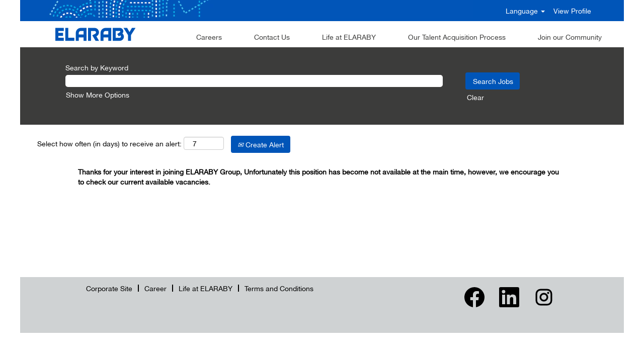

--- FILE ---
content_type: text/css
request_url: https://rmkcdn.successfactors.com/d885590e/02aabb52-a524-466e-b95d-3.css
body_size: 6075
content:
/* Correlation Id: [d854aa61-bce6-43fa-a9de-d23a267024ac] */#content > .inner > div, #content > #category-header > .inner > div,   .jobDisplay > .content > div, .jobDisplay > .content > .jobColumnOne > div, .jobDisplay > .content > .jobColumnTwo > div,  .landingPageDisplay > .content > .landingPage > .landingPageColumnOne > div, .landingPageDisplay > .content > .landingPage > .landingPageColumnTwo > div, .landingPageDisplay > .content > .landingPage > .landingPageSingleColumn > div{margin-bottom:0px;}@media (max-width: 1200px) {#innershell {padding-left:0px;padding-right:0px;}} .unify #innershell {padding-left:0px;padding-right:0px;}.addthis_button_google_plusone_share{display:none;}.addthis_button_pinterest_share{display:none;}.pagination-well{float:right;}body.coreCSB div.ukCookiePolicy > div.container{background:rgba(216,216,216,1.0) !important;}body.coreCSB div.ukCookiePolicy > div.container,div.ukCookiePolicy h3,div.ukCookiePolicy h4,div.ukCookiePolicy h5{color:rgb(0,0,0) !important;}body.coreCSB div.ukCookiePolicy > div.container a:hover,body.coreCSB div.ukCookiePolicy > div.container a:focus{color:rgb(91,148,255) !important;}body.coreCSB div.ukCookiePolicy > div.container a,body.coreCSB div.ukCookiePolicy > div.container a{color:rgb(18,53,86) !important;}body.coreCSB div.ukCookiePolicy > div.container button.btn:hover,body.coreCSB div.ukCookiePolicy > div.container button.btn:focus{background:rgba(216,216,216,1.0) !important;}body.coreCSB div.ukCookiePolicy > div.container button.btn,body.coreCSB div.ukCookiePolicy > div.container button.btn{background:rgba(153,153,153,1.0) !important;}body.coreCSB div.ukCookiePolicy > div.container button.btn,body.coreCSB div.ukCookiePolicy > div.container button.btn{color:rgb(0,0,0) !important;}html body.coreCSB, body, html body.coreCSB .btn, body .btn {font-family: custom6290f95f8d574e57ba7b0;font-size:14px;}.job .job-location .jobmarkets{display:none;}.job .job-location .jobsegments{display:none;}body.coreCSB .fontcolorb9a00efb6f5c6e8a56a91390486728b2,body.coreCSB .fontcolorb9a00efb6f5c6e8a56a91390486728b2 h1,body.coreCSB .fontcolorb9a00efb6f5c6e8a56a91390486728b2 h2,body.coreCSB .fontcolorb9a00efb6f5c6e8a56a91390486728b2 h3,body.coreCSB .fontcolorb9a00efb6f5c6e8a56a91390486728b2 h4,body.coreCSB .fontcolorb9a00efb6f5c6e8a56a91390486728b2 h5,body.coreCSB .fontcolorb9a00efb6f5c6e8a56a91390486728b2 h6,body.coreCSB .fontcolorb9a00efb6f5c6e8a56a91390486728b2 .force .the .color{color:rgb(34,51,68) !important;}body.coreCSB .backgroundcolorb9a00efb6f5c6e8a56a91390486728b2{background-color:rgba(34,51,68,1.0);}body.coreCSB .bordercolorb9a00efb6f5c6e8a56a91390486728b2{border-color:rgba(34,51,68,1.0);}body.coreCSB .linkcolorb9a00efb6f5c6e8a56a91390486728b2 a, html > body.coreCSB a.linkcolorb9a00efb6f5c6e8a56a91390486728b2{color:rgb(34,51,68) !important;}body.coreCSB .linkhovercolorb9a00efb6f5c6e8a56a91390486728b2 a:not(.btn):hover,body.coreCSB .linkhovercolorb9a00efb6f5c6e8a56a91390486728b2 a:not(.btn):focus,html > body.coreCSB a.linkhovercolorb9a00efb6f5c6e8a56a91390486728b2:not(.btn):hover,body.coreCSB#body a.linkhovercolorb9a00efb6f5c6e8a56a91390486728b2:not(.btn):focus{color:rgb(34,51,68) !important;}body.coreCSB .linkhovercolorb9a00efb6f5c6e8a56a91390486728b2 > span > a:hover,body.coreCSB .linkhovercolorb9a00efb6f5c6e8a56a91390486728b2 > span > a:focus{color:rgb(34,51,68) !important;}body.coreCSB .customheaderlinkhovercolorb9a00efb6f5c6e8a56a91390486728b2 a:not(.btn):focus{border:1px dashed rgba(34,51,68,1.0) !important; outline:none !important;}body.coreCSB .fontcolor1d2db517925e4e3f55f919a8953fea84,body.coreCSB .fontcolor1d2db517925e4e3f55f919a8953fea84 h1,body.coreCSB .fontcolor1d2db517925e4e3f55f919a8953fea84 h2,body.coreCSB .fontcolor1d2db517925e4e3f55f919a8953fea84 h3,body.coreCSB .fontcolor1d2db517925e4e3f55f919a8953fea84 h4,body.coreCSB .fontcolor1d2db517925e4e3f55f919a8953fea84 h5,body.coreCSB .fontcolor1d2db517925e4e3f55f919a8953fea84 h6,body.coreCSB .fontcolor1d2db517925e4e3f55f919a8953fea84 .force .the .color{color:rgb(18,53,86) !important;}body.coreCSB .backgroundcolor1d2db517925e4e3f55f919a8953fea84{background-color:rgba(18,53,86,1.0);}body.coreCSB .bordercolor1d2db517925e4e3f55f919a8953fea84{border-color:rgba(18,53,86,1.0);}body.coreCSB .linkcolor1d2db517925e4e3f55f919a8953fea84 a, html > body.coreCSB a.linkcolor1d2db517925e4e3f55f919a8953fea84{color:rgb(18,53,86) !important;}body.coreCSB .linkhovercolor1d2db517925e4e3f55f919a8953fea84 a:not(.btn):hover,body.coreCSB .linkhovercolor1d2db517925e4e3f55f919a8953fea84 a:not(.btn):focus,html > body.coreCSB a.linkhovercolor1d2db517925e4e3f55f919a8953fea84:not(.btn):hover,body.coreCSB#body a.linkhovercolor1d2db517925e4e3f55f919a8953fea84:not(.btn):focus{color:rgb(18,53,86) !important;}body.coreCSB .linkhovercolor1d2db517925e4e3f55f919a8953fea84 > span > a:hover,body.coreCSB .linkhovercolor1d2db517925e4e3f55f919a8953fea84 > span > a:focus{color:rgb(18,53,86) !important;}body.coreCSB .customheaderlinkhovercolor1d2db517925e4e3f55f919a8953fea84 a:not(.btn):focus{border:1px dashed rgba(18,53,86,1.0) !important; outline:none !important;}body.coreCSB .fontcolorc63bfd23,body.coreCSB .fontcolorc63bfd23 h1,body.coreCSB .fontcolorc63bfd23 h2,body.coreCSB .fontcolorc63bfd23 h3,body.coreCSB .fontcolorc63bfd23 h4,body.coreCSB .fontcolorc63bfd23 h5,body.coreCSB .fontcolorc63bfd23 h6,body.coreCSB .fontcolorc63bfd23 .force .the .color{color:rgb(91,148,255) !important;}body.coreCSB .backgroundcolorc63bfd23{background-color:rgba(91,148,255,1.0);}body.coreCSB .bordercolorc63bfd23{border-color:rgba(91,148,255,1.0);}body.coreCSB .linkcolorc63bfd23 a, html > body.coreCSB a.linkcolorc63bfd23{color:rgb(91,148,255) !important;}body.coreCSB .linkhovercolorc63bfd23 a:not(.btn):hover,body.coreCSB .linkhovercolorc63bfd23 a:not(.btn):focus,html > body.coreCSB a.linkhovercolorc63bfd23:not(.btn):hover,body.coreCSB#body a.linkhovercolorc63bfd23:not(.btn):focus{color:rgb(91,148,255) !important;}body.coreCSB .linkhovercolorc63bfd23 > span > a:hover,body.coreCSB .linkhovercolorc63bfd23 > span > a:focus{color:rgb(91,148,255) !important;}body.coreCSB .customheaderlinkhovercolorc63bfd23 a:not(.btn):focus{border:1px dashed rgba(91,148,255,1.0) !important; outline:none !important;}body.coreCSB .fontcolora880bb1b,body.coreCSB .fontcolora880bb1b h1,body.coreCSB .fontcolora880bb1b h2,body.coreCSB .fontcolora880bb1b h3,body.coreCSB .fontcolora880bb1b h4,body.coreCSB .fontcolora880bb1b h5,body.coreCSB .fontcolora880bb1b h6,body.coreCSB .fontcolora880bb1b .force .the .color{color:rgb(153,153,153) !important;}body.coreCSB .backgroundcolora880bb1b{background-color:rgba(153,153,153,1.0);}body.coreCSB .bordercolora880bb1b{border-color:rgba(153,153,153,1.0);}body.coreCSB .linkcolora880bb1b a, html > body.coreCSB a.linkcolora880bb1b{color:rgb(153,153,153) !important;}body.coreCSB .linkhovercolora880bb1b a:not(.btn):hover,body.coreCSB .linkhovercolora880bb1b a:not(.btn):focus,html > body.coreCSB a.linkhovercolora880bb1b:not(.btn):hover,body.coreCSB#body a.linkhovercolora880bb1b:not(.btn):focus{color:rgb(153,153,153) !important;}body.coreCSB .linkhovercolora880bb1b > span > a:hover,body.coreCSB .linkhovercolora880bb1b > span > a:focus{color:rgb(153,153,153) !important;}body.coreCSB .customheaderlinkhovercolora880bb1b a:not(.btn):focus{border:1px dashed rgba(153,153,153,1.0) !important; outline:none !important;}body.coreCSB .fontcolorb6a533a1,body.coreCSB .fontcolorb6a533a1 h1,body.coreCSB .fontcolorb6a533a1 h2,body.coreCSB .fontcolorb6a533a1 h3,body.coreCSB .fontcolorb6a533a1 h4,body.coreCSB .fontcolorb6a533a1 h5,body.coreCSB .fontcolorb6a533a1 h6,body.coreCSB .fontcolorb6a533a1 .force .the .color{color:rgb(0,0,0) !important;}body.coreCSB .backgroundcolorb6a533a1{background-color:rgba(0,0,0,1.0);}body.coreCSB .bordercolorb6a533a1{border-color:rgba(0,0,0,1.0);}body.coreCSB .linkcolorb6a533a1 a, html > body.coreCSB a.linkcolorb6a533a1{color:rgb(0,0,0) !important;}body.coreCSB .linkhovercolorb6a533a1 a:not(.btn):hover,body.coreCSB .linkhovercolorb6a533a1 a:not(.btn):focus,html > body.coreCSB a.linkhovercolorb6a533a1:not(.btn):hover,body.coreCSB#body a.linkhovercolorb6a533a1:not(.btn):focus{color:rgb(0,0,0) !important;}body.coreCSB .linkhovercolorb6a533a1 > span > a:hover,body.coreCSB .linkhovercolorb6a533a1 > span > a:focus{color:rgb(0,0,0) !important;}body.coreCSB .customheaderlinkhovercolorb6a533a1 a:not(.btn):focus{border:1px dashed rgba(0,0,0,1.0) !important; outline:none !important;}body.coreCSB .fontcolor76a1865d,body.coreCSB .fontcolor76a1865d h1,body.coreCSB .fontcolor76a1865d h2,body.coreCSB .fontcolor76a1865d h3,body.coreCSB .fontcolor76a1865d h4,body.coreCSB .fontcolor76a1865d h5,body.coreCSB .fontcolor76a1865d h6,body.coreCSB .fontcolor76a1865d .force .the .color{color:rgb(216,216,216) !important;}body.coreCSB .backgroundcolor76a1865d{background-color:rgba(216,216,216,1.0);}body.coreCSB .bordercolor76a1865d{border-color:rgba(216,216,216,1.0);}body.coreCSB .linkcolor76a1865d a, html > body.coreCSB a.linkcolor76a1865d{color:rgb(216,216,216) !important;}body.coreCSB .linkhovercolor76a1865d a:not(.btn):hover,body.coreCSB .linkhovercolor76a1865d a:not(.btn):focus,html > body.coreCSB a.linkhovercolor76a1865d:not(.btn):hover,body.coreCSB#body a.linkhovercolor76a1865d:not(.btn):focus{color:rgb(216,216,216) !important;}body.coreCSB .linkhovercolor76a1865d > span > a:hover,body.coreCSB .linkhovercolor76a1865d > span > a:focus{color:rgb(216,216,216) !important;}body.coreCSB .customheaderlinkhovercolor76a1865d a:not(.btn):focus{border:1px dashed rgba(216,216,216,1.0) !important; outline:none !important;}body.coreCSB .fontcolor1fa69bfec334a6fa,body.coreCSB .fontcolor1fa69bfec334a6fa h1,body.coreCSB .fontcolor1fa69bfec334a6fa h2,body.coreCSB .fontcolor1fa69bfec334a6fa h3,body.coreCSB .fontcolor1fa69bfec334a6fa h4,body.coreCSB .fontcolor1fa69bfec334a6fa h5,body.coreCSB .fontcolor1fa69bfec334a6fa h6,body.coreCSB .fontcolor1fa69bfec334a6fa .force .the .color{color:rgb(0,85,184) !important;}body.coreCSB .backgroundcolor1fa69bfec334a6fa{background-color:rgba(0,85,184,1.0);}body.coreCSB .bordercolor1fa69bfec334a6fa{border-color:rgba(0,85,184,1.0);}body.coreCSB .linkcolor1fa69bfec334a6fa a, html > body.coreCSB a.linkcolor1fa69bfec334a6fa{color:rgb(0,85,184) !important;}body.coreCSB .linkhovercolor1fa69bfec334a6fa a:not(.btn):hover,body.coreCSB .linkhovercolor1fa69bfec334a6fa a:not(.btn):focus,html > body.coreCSB a.linkhovercolor1fa69bfec334a6fa:not(.btn):hover,body.coreCSB#body a.linkhovercolor1fa69bfec334a6fa:not(.btn):focus{color:rgb(0,85,184) !important;}body.coreCSB .linkhovercolor1fa69bfec334a6fa > span > a:hover,body.coreCSB .linkhovercolor1fa69bfec334a6fa > span > a:focus{color:rgb(0,85,184) !important;}body.coreCSB .customheaderlinkhovercolor1fa69bfec334a6fa a:not(.btn):focus{border:1px dashed rgba(0,85,184,1.0) !important; outline:none !important;}body.coreCSB .fontcolor58a3d618a2d31b77,body.coreCSB .fontcolor58a3d618a2d31b77 h1,body.coreCSB .fontcolor58a3d618a2d31b77 h2,body.coreCSB .fontcolor58a3d618a2d31b77 h3,body.coreCSB .fontcolor58a3d618a2d31b77 h4,body.coreCSB .fontcolor58a3d618a2d31b77 h5,body.coreCSB .fontcolor58a3d618a2d31b77 h6,body.coreCSB .fontcolor58a3d618a2d31b77 .force .the .color{color:rgb(207,210,211) !important;}body.coreCSB .backgroundcolor58a3d618a2d31b77{background-color:rgba(207,210,211,1.0);}body.coreCSB .bordercolor58a3d618a2d31b77{border-color:rgba(207,210,211,1.0);}body.coreCSB .linkcolor58a3d618a2d31b77 a, html > body.coreCSB a.linkcolor58a3d618a2d31b77{color:rgb(207,210,211) !important;}body.coreCSB .linkhovercolor58a3d618a2d31b77 a:not(.btn):hover,body.coreCSB .linkhovercolor58a3d618a2d31b77 a:not(.btn):focus,html > body.coreCSB a.linkhovercolor58a3d618a2d31b77:not(.btn):hover,body.coreCSB#body a.linkhovercolor58a3d618a2d31b77:not(.btn):focus{color:rgb(207,210,211) !important;}body.coreCSB .linkhovercolor58a3d618a2d31b77 > span > a:hover,body.coreCSB .linkhovercolor58a3d618a2d31b77 > span > a:focus{color:rgb(207,210,211) !important;}body.coreCSB .customheaderlinkhovercolor58a3d618a2d31b77 a:not(.btn):focus{border:1px dashed rgba(207,210,211,1.0) !important; outline:none !important;}body.coreCSB .fontcolor3badddf2b1e5fa08,body.coreCSB .fontcolor3badddf2b1e5fa08 h1,body.coreCSB .fontcolor3badddf2b1e5fa08 h2,body.coreCSB .fontcolor3badddf2b1e5fa08 h3,body.coreCSB .fontcolor3badddf2b1e5fa08 h4,body.coreCSB .fontcolor3badddf2b1e5fa08 h5,body.coreCSB .fontcolor3badddf2b1e5fa08 h6,body.coreCSB .fontcolor3badddf2b1e5fa08 .force .the .color{color:rgb(255,255,255) !important;}body.coreCSB .backgroundcolor3badddf2b1e5fa08{background-color:rgba(255,255,255,1.0);}body.coreCSB .bordercolor3badddf2b1e5fa08{border-color:rgba(255,255,255,1.0);}body.coreCSB .linkcolor3badddf2b1e5fa08 a, html > body.coreCSB a.linkcolor3badddf2b1e5fa08{color:rgb(255,255,255) !important;}body.coreCSB .linkhovercolor3badddf2b1e5fa08 a:not(.btn):hover,body.coreCSB .linkhovercolor3badddf2b1e5fa08 a:not(.btn):focus,html > body.coreCSB a.linkhovercolor3badddf2b1e5fa08:not(.btn):hover,body.coreCSB#body a.linkhovercolor3badddf2b1e5fa08:not(.btn):focus{color:rgb(255,255,255) !important;}body.coreCSB .linkhovercolor3badddf2b1e5fa08 > span > a:hover,body.coreCSB .linkhovercolor3badddf2b1e5fa08 > span > a:focus{color:rgb(255,255,255) !important;}body.coreCSB .customheaderlinkhovercolor3badddf2b1e5fa08 a:not(.btn):focus{border:1px dashed rgba(255,255,255,1.0) !important; outline:none !important;}body.coreCSB .fontcolor18bc91dac999099c,body.coreCSB .fontcolor18bc91dac999099c h1,body.coreCSB .fontcolor18bc91dac999099c h2,body.coreCSB .fontcolor18bc91dac999099c h3,body.coreCSB .fontcolor18bc91dac999099c h4,body.coreCSB .fontcolor18bc91dac999099c h5,body.coreCSB .fontcolor18bc91dac999099c h6,body.coreCSB .fontcolor18bc91dac999099c .force .the .color{color:rgb(60,60,59) !important;}body.coreCSB .backgroundcolor18bc91dac999099c{background-color:rgba(60,60,59,1.0);}body.coreCSB .bordercolor18bc91dac999099c{border-color:rgba(60,60,59,1.0);}body.coreCSB .linkcolor18bc91dac999099c a, html > body.coreCSB a.linkcolor18bc91dac999099c{color:rgb(60,60,59) !important;}body.coreCSB .linkhovercolor18bc91dac999099c a:not(.btn):hover,body.coreCSB .linkhovercolor18bc91dac999099c a:not(.btn):focus,html > body.coreCSB a.linkhovercolor18bc91dac999099c:not(.btn):hover,body.coreCSB#body a.linkhovercolor18bc91dac999099c:not(.btn):focus{color:rgb(60,60,59) !important;}body.coreCSB .linkhovercolor18bc91dac999099c > span > a:hover,body.coreCSB .linkhovercolor18bc91dac999099c > span > a:focus{color:rgb(60,60,59) !important;}body.coreCSB .customheaderlinkhovercolor18bc91dac999099c a:not(.btn):focus{border:1px dashed rgba(60,60,59,1.0) !important; outline:none !important;}body.coreCSB .fontcolore094ac56a4d50ed2,body.coreCSB .fontcolore094ac56a4d50ed2 h1,body.coreCSB .fontcolore094ac56a4d50ed2 h2,body.coreCSB .fontcolore094ac56a4d50ed2 h3,body.coreCSB .fontcolore094ac56a4d50ed2 h4,body.coreCSB .fontcolore094ac56a4d50ed2 h5,body.coreCSB .fontcolore094ac56a4d50ed2 h6,body.coreCSB .fontcolore094ac56a4d50ed2 .force .the .color{color:rgb(244,244,244) !important;}body.coreCSB .backgroundcolore094ac56a4d50ed2{background-color:rgba(244,244,244,1.0);}body.coreCSB .bordercolore094ac56a4d50ed2{border-color:rgba(244,244,244,1.0);}body.coreCSB .linkcolore094ac56a4d50ed2 a, html > body.coreCSB a.linkcolore094ac56a4d50ed2{color:rgb(244,244,244) !important;}body.coreCSB .linkhovercolore094ac56a4d50ed2 a:not(.btn):hover,body.coreCSB .linkhovercolore094ac56a4d50ed2 a:not(.btn):focus,html > body.coreCSB a.linkhovercolore094ac56a4d50ed2:not(.btn):hover,body.coreCSB#body a.linkhovercolore094ac56a4d50ed2:not(.btn):focus{color:rgb(244,244,244) !important;}body.coreCSB .linkhovercolore094ac56a4d50ed2 > span > a:hover,body.coreCSB .linkhovercolore094ac56a4d50ed2 > span > a:focus{color:rgb(244,244,244) !important;}body.coreCSB .customheaderlinkhovercolore094ac56a4d50ed2 a:not(.btn):focus{border:1px dashed rgba(244,244,244,1.0) !important; outline:none !important;}body.coreCSB .fontcolor5209052c7dc03f63,body.coreCSB .fontcolor5209052c7dc03f63 h1,body.coreCSB .fontcolor5209052c7dc03f63 h2,body.coreCSB .fontcolor5209052c7dc03f63 h3,body.coreCSB .fontcolor5209052c7dc03f63 h4,body.coreCSB .fontcolor5209052c7dc03f63 h5,body.coreCSB .fontcolor5209052c7dc03f63 h6,body.coreCSB .fontcolor5209052c7dc03f63 .force .the .color{color:rgb(138,180,248) !important;}body.coreCSB .backgroundcolor5209052c7dc03f63{background-color:rgba(138,180,248,1.0);}body.coreCSB .bordercolor5209052c7dc03f63{border-color:rgba(138,180,248,1.0);}body.coreCSB .linkcolor5209052c7dc03f63 a, html > body.coreCSB a.linkcolor5209052c7dc03f63{color:rgb(138,180,248) !important;}body.coreCSB .linkhovercolor5209052c7dc03f63 a:not(.btn):hover,body.coreCSB .linkhovercolor5209052c7dc03f63 a:not(.btn):focus,html > body.coreCSB a.linkhovercolor5209052c7dc03f63:not(.btn):hover,body.coreCSB#body a.linkhovercolor5209052c7dc03f63:not(.btn):focus{color:rgb(138,180,248) !important;}body.coreCSB .linkhovercolor5209052c7dc03f63 > span > a:hover,body.coreCSB .linkhovercolor5209052c7dc03f63 > span > a:focus{color:rgb(138,180,248) !important;}body.coreCSB .customheaderlinkhovercolor5209052c7dc03f63 a:not(.btn):focus{border:1px dashed rgba(138,180,248,1.0) !important; outline:none !important;}body.coreCSB .fontcolor84aa6ca1898f461c,body.coreCSB .fontcolor84aa6ca1898f461c h1,body.coreCSB .fontcolor84aa6ca1898f461c h2,body.coreCSB .fontcolor84aa6ca1898f461c h3,body.coreCSB .fontcolor84aa6ca1898f461c h4,body.coreCSB .fontcolor84aa6ca1898f461c h5,body.coreCSB .fontcolor84aa6ca1898f461c h6,body.coreCSB .fontcolor84aa6ca1898f461c .force .the .color{color:rgb(242,246,251) !important;}body.coreCSB .backgroundcolor84aa6ca1898f461c{background-color:rgba(242,246,251,1.0);}body.coreCSB .bordercolor84aa6ca1898f461c{border-color:rgba(242,246,251,1.0);}body.coreCSB .linkcolor84aa6ca1898f461c a, html > body.coreCSB a.linkcolor84aa6ca1898f461c{color:rgb(242,246,251) !important;}body.coreCSB .linkhovercolor84aa6ca1898f461c a:not(.btn):hover,body.coreCSB .linkhovercolor84aa6ca1898f461c a:not(.btn):focus,html > body.coreCSB a.linkhovercolor84aa6ca1898f461c:not(.btn):hover,body.coreCSB#body a.linkhovercolor84aa6ca1898f461c:not(.btn):focus{color:rgb(242,246,251) !important;}body.coreCSB .linkhovercolor84aa6ca1898f461c > span > a:hover,body.coreCSB .linkhovercolor84aa6ca1898f461c > span > a:focus{color:rgb(242,246,251) !important;}body.coreCSB .customheaderlinkhovercolor84aa6ca1898f461c a:not(.btn):focus{border:1px dashed rgba(242,246,251,1.0) !important; outline:none !important;}
 @font-face {font-family: 'customb766abf8dd70418786682'; src: url('//rmkcdn.successfactors.com/d885590e/b766abf8-dd70-4187-8668-2.ttf') format('truetype'); font-style: normal; font-weight: 400;}
 @font-face {font-family: 'custom6290f95f8d574e57ba7b0'; src: url('//rmkcdn.successfactors.com/d885590e/6290f95f-8d57-4e57-ba7b-0.ttf') format('truetype'); font-style: normal; font-weight: 400;}
 @font-face {font-family: 'custom15d58575a5f44c36ab28a'; src: url('//rmkcdn.successfactors.com/d885590e/15d58575-a5f4-4c36-ab28-a.ttf') format('truetype'); font-style: normal; font-weight: 400;}
 @font-face {font-family: 'customd960cb4807b44b2293094'; src: url('//rmkcdn.successfactors.com/d885590e/d960cb48-07b4-4b22-9309-4.ttf') format('truetype'); font-style: normal; font-weight: 400;}

.backgroundimage43b40a3f-00a7-46c4-b29f-a{background-image:url(//rmkcdn.successfactors.com/d885590e/43b40a3f-00a7-46c4-b29f-a.jpg) !important;}.backgroundimage41f2892c-6268-4c91-84ec-f{background-image:url(//rmkcdn.successfactors.com/d885590e/41f2892c-6268-4c91-84ec-f.png) !important;}.backgroundimagec431d73b-894f-4164-8465-c{background-image:url(//rmkcdn.successfactors.com/d885590e/c431d73b-894f-4164-8465-c.png) !important;}.backgroundimage5890c4d3-4099-483a-936b-7{background-image:url(//rmkcdn.successfactors.com/d885590e/5890c4d3-4099-483a-936b-7.png) !important;}.backgroundimage2aa230d3-e128-46bb-8ebf-e{background-image:url(//rmkcdn.successfactors.com/d885590e/2aa230d3-e128-46bb-8ebf-e.png) !important;}.backgroundimage5e194c4e-db6d-4fda-9274-0{background-image:url(//rmkcdn.successfactors.com/d885590e/5e194c4e-db6d-4fda-9274-0.png) !important;}.backgroundimage57e0d1e4-bc20-4f70-a8db-e{background-image:url(//rmkcdn.successfactors.com/d885590e/57e0d1e4-bc20-4f70-a8db-e.png) !important;}.backgroundimagea230a149-f857-4a53-892d-9{background-image:url(//rmkcdn.successfactors.com/d885590e/a230a149-f857-4a53-892d-9.png) !important;}.backgroundimage9d275b13-d3e0-4452-9335-4{background-image:url(//rmkcdn.successfactors.com/d885590e/9d275b13-d3e0-4452-9335-4.png) !important;}.backgroundimagea4b594be-6e69-445d-9394-3{background-image:url(//rmkcdn.successfactors.com/d885590e/a4b594be-6e69-445d-9394-3.jpg) !important;}.backgroundimage43ffe5c0-9ce3-4f3f-b30d-6{background-image:url(//rmkcdn.successfactors.com/d885590e/43ffe5c0-9ce3-4f3f-b30d-6.png) !important;}.backgroundimage4fa56ca8-9925-4a6b-9288-b{background-image:url(//rmkcdn.successfactors.com/d885590e/4fa56ca8-9925-4a6b-9288-b.png) !important;}.backgroundimagec0e912d5-89dd-474d-bf12-6{background-image:url(//rmkcdn.successfactors.com/d885590e/c0e912d5-89dd-474d-bf12-6.png) !important;}.backgroundimage2dd25cb2-ba6a-4edb-922e-3{background-image:url(//rmkcdn.successfactors.com/d885590e/2dd25cb2-ba6a-4edb-922e-3.png) !important;}.backgroundimage10088da0-f51b-408c-ba93-6{background-image:url(//rmkcdn.successfactors.com/d885590e/10088da0-f51b-408c-ba93-6.png) !important;}.backgroundimage4064c1cd-83b2-4876-bb71-4{background-image:url(//rmkcdn.successfactors.com/d885590e/4064c1cd-83b2-4876-bb71-4.png) !important;}.backgroundimageaca56d33-9b69-4388-ba5d-a{background-image:url(//rmkcdn.successfactors.com/d885590e/aca56d33-9b69-4388-ba5d-a.png) !important;}.backgroundimage467e7617-2c47-4497-ab55-1{background-image:url(//rmkcdn.successfactors.com/d885590e/467e7617-2c47-4497-ab55-1.png) !important;}.backgroundimage87f461e0-b15c-441f-8eb2-f{background-image:url(//rmkcdn.successfactors.com/d885590e/87f461e0-b15c-441f-8eb2-f.png) !important;}.backgroundimage84ff61f5-20ee-42b4-b44b-f{background-image:url(//rmkcdn.successfactors.com/d885590e/84ff61f5-20ee-42b4-b44b-f.png) !important;}.backgroundimage8e7a0105-566f-4ba2-978c-1{background-image:url(//rmkcdn.successfactors.com/d885590e/8e7a0105-566f-4ba2-978c-1.png) !important;}.backgroundimageb8d9d37b-8d67-4268-8fe0-b{background-image:url(//rmkcdn.successfactors.com/d885590e/b8d9d37b-8d67-4268-8fe0-b.png) !important;}.backgroundimageae8961fd-c1eb-4c9d-bc16-6{background-image:url(//rmkcdn.successfactors.com/d885590e/ae8961fd-c1eb-4c9d-bc16-6.png) !important;}.backgroundimage7afe49a6-4a3f-4216-94c5-9{background-image:url(//rmkcdn.successfactors.com/d885590e/7afe49a6-4a3f-4216-94c5-9.png) !important;}.backgroundimage08e432a5-7ea3-4353-a31d-3{background-image:url(//rmkcdn.successfactors.com/d885590e/08e432a5-7ea3-4353-a31d-3.png) !important;}.backgroundimage3dff760a-117c-4e1f-a85e-9{background-image:url(//rmkcdn.successfactors.com/d885590e/3dff760a-117c-4e1f-a85e-9.png) !important;}.backgroundimage14756000-0ae2-43e9-bf9d-d{background-image:url(//rmkcdn.successfactors.com/d885590e/14756000-0ae2-43e9-bf9d-d.png) !important;}.backgroundimagee2782e24-44f9-4dd4-ad0e-f{background-image:url(//rmkcdn.successfactors.com/d885590e/e2782e24-44f9-4dd4-ad0e-f.png) !important;}.backgroundimage7577c400-00b4-49bd-a64c-0{background-image:url(//rmkcdn.successfactors.com/d885590e/7577c400-00b4-49bd-a64c-0.png) !important;}.backgroundimage6be5b5ee-f5ea-4091-818a-6{background-image:url(//rmkcdn.successfactors.com/d885590e/6be5b5ee-f5ea-4091-818a-6.png) !important;}.backgroundimagee90d6e14-fc52-4616-9993-a{background-image:url(//rmkcdn.successfactors.com/d885590e/e90d6e14-fc52-4616-9993-a.png) !important;}.backgroundimage63764976-1f82-420c-824f-6{background-image:url(//rmkcdn.successfactors.com/d885590e/63764976-1f82-420c-824f-6.png) !important;}.backgroundimageefed04e5-ecd6-4bfd-a083-3{background-image:url(//rmkcdn.successfactors.com/d885590e/efed04e5-ecd6-4bfd-a083-3.png) !important;}.backgroundimageff4e6310-f007-4d9d-a85e-9{background-image:url(//rmkcdn.successfactors.com/d885590e/ff4e6310-f007-4d9d-a85e-9.png) !important;}.backgroundimage4c8fb27a-31cb-4753-81eb-1{background-image:url(//rmkcdn.successfactors.com/d885590e/4c8fb27a-31cb-4753-81eb-1.png) !important;}.backgroundimage4d26d191-17c8-411d-9613-9{background-image:url(//rmkcdn.successfactors.com/d885590e/4d26d191-17c8-411d-9613-9.png) !important;}.backgroundimage3396a3de-47fa-4405-9944-a{background-image:url(//rmkcdn.successfactors.com/d885590e/3396a3de-47fa-4405-9944-a.png) !important;}.backgroundimage6a3402d6-1a2c-4f34-9915-2{background-image:url(//rmkcdn.successfactors.com/d885590e/6a3402d6-1a2c-4f34-9915-2.png) !important;}.backgroundimage59c3be8e-e84d-45ac-b12b-c{background-image:url(//rmkcdn.successfactors.com/d885590e/59c3be8e-e84d-45ac-b12b-c.png) !important;}.backgroundimageab7d5457-8187-4eb1-ad24-6{background-image:url(//rmkcdn.successfactors.com/d885590e/ab7d5457-8187-4eb1-ad24-6.jpg) !important;}.backgroundimagec80211f7-babe-49a8-84ed-5{background-image:url(//rmkcdn.successfactors.com/d885590e/c80211f7-babe-49a8-84ed-5.jpg) !important;}.backgroundimage44e9b284-3640-43d0-90b6-3{background-image:url(//rmkcdn.successfactors.com/d885590e/44e9b284-3640-43d0-90b6-3.jpg) !important;}.backgroundimage2e83780c-c38d-4df2-b8af-5{background-image:url(//rmkcdn.successfactors.com/d885590e/2e83780c-c38d-4df2-b8af-5.jpg) !important;}.backgroundimagea38680f3-fbe9-4e5b-aa94-c{background-image:url(//rmkcdn.successfactors.com/d885590e/a38680f3-fbe9-4e5b-aa94-c.png) !important;}.backgroundimage3fa43c5b-f0b9-4226-9f8c-c{background-image:url(//rmkcdn.successfactors.com/d885590e/3fa43c5b-f0b9-4226-9f8c-c.jpg) !important;}.backgroundimagee58cb679-73d6-4450-bfb4-2{background-image:url(//rmkcdn.successfactors.com/d885590e/e58cb679-73d6-4450-bfb4-2.jpg) !important;}.backgroundimagea1b4f78d-5cab-4d0b-a93d-3{background-image:url(//rmkcdn.successfactors.com/d885590e/a1b4f78d-5cab-4d0b-a93d-3.jpg) !important;}.backgroundimage6f1813f3-f707-4add-af02-6{background-image:url(//rmkcdn.successfactors.com/d885590e/6f1813f3-f707-4add-af02-6.jpg) !important;}.backgroundimage1068ae46-ffc1-4d89-8113-b{background-image:url(//rmkcdn.successfactors.com/d885590e/1068ae46-ffc1-4d89-8113-b.jpg) !important;}.backgroundimage3c766944-fef3-4b19-b0dc-0{background-image:url(//rmkcdn.successfactors.com/d885590e/3c766944-fef3-4b19-b0dc-0.jpg) !important;}.backgroundimage0127a2dc-ccad-4e90-917f-e{background-image:url(//rmkcdn.successfactors.com/d885590e/0127a2dc-ccad-4e90-917f-e.jpg) !important;}.backgroundimage301a77e5-a902-454a-bb02-9{background-image:url(//rmkcdn.successfactors.com/d885590e/301a77e5-a902-454a-bb02-9.jpg) !important;}.backgroundimage0ff2e962-33f9-40b1-924b-d{background-image:url(//rmkcdn.successfactors.com/d885590e/0ff2e962-33f9-40b1-924b-d.jpg) !important;}.backgroundimagea97492b4-1e41-4445-8c8a-c{background-image:url(//rmkcdn.successfactors.com/d885590e/a97492b4-1e41-4445-8c8a-c.jpg) !important;}.backgroundimage12f3260b-3b95-4eb5-852f-5{background-image:url(//rmkcdn.successfactors.com/d885590e/12f3260b-3b95-4eb5-852f-5.jpg) !important;}.backgroundimage8de078b2-2081-49b1-8bb9-3{background-image:url(//rmkcdn.successfactors.com/d885590e/8de078b2-2081-49b1-8bb9-3.jpg) !important;}.backgroundimage3ff93d0d-ca1b-4f62-8e6c-2{background-image:url(//rmkcdn.successfactors.com/d885590e/3ff93d0d-ca1b-4f62-8e6c-2.jpg) !important;}.backgroundimage81670a17-3592-48c1-b810-1{background-image:url(//rmkcdn.successfactors.com/d885590e/81670a17-3592-48c1-b810-1.jpg) !important;}.backgroundimage16095f4e-427d-4ee8-b7b3-2{background-image:url(//rmkcdn.successfactors.com/d885590e/16095f4e-427d-4ee8-b7b3-2.jpg) !important;}.backgroundimage54a78dc9-e1b8-4170-82a2-0{background-image:url(//rmkcdn.successfactors.com/d885590e/54a78dc9-e1b8-4170-82a2-0.jpg) !important;}.backgroundimageb55e6875-e440-4568-8ddb-e{background-image:url(//rmkcdn.successfactors.com/d885590e/b55e6875-e440-4568-8ddb-e.jpg) !important;}.backgroundimage54138399-7836-45f6-acc3-d{background-image:url(//rmkcdn.successfactors.com/d885590e/54138399-7836-45f6-acc3-d.jpg) !important;}.backgroundimage15642ecb-5032-4781-ad8c-c{background-image:url(//rmkcdn.successfactors.com/d885590e/15642ecb-5032-4781-ad8c-c.jpg) !important;}
body.coreCSB .outershellnewRandomBrand .btn,.outershellnewRandomBrand input[type="submit"],.outershellnewRandomBrand a.btn,.outershellnewRandomBrand a.btn:hover,.outershellnewRandomBrand a.btn:focus,.outershellnewRandomBrand .btn,.outershellnewRandomBrand .btn:hover,.outershellnewRandomBrand .btn:focus{color:rgb(0,0,0) !important;}.bodynewRandomBrand,bodynewRandomBrand .skipLink:focus span,.outershellnewRandomBrand div.styled .close,.bodynewRandomBrand .outershellnewRandomBrand .cookiePolicy,.bodynewRandomBrand .outershellnewRandomBrand #cookieManagerModal h2, .bodynewRandomBrand .outershellnewRandomBrand #cookieManagerModal h3{color:rgb(0,0,0) !important;}.outershellnewRandomBrand h1,.outershellnewRandomBrand h2:not(.customHeader),.outershellnewRandomBrand h3,.outershellnewRandomBrand h4,.outershellnewRandomBrand h5,.outershellnewRandomBrand h6{color:rgb(153,153,153);}.outershellnewRandomBrand a,.outershellnewRandomBrand .link, div.outershellnewRandomBrand div.cookiePolicy a{color:rgb(18,53,86) !important;}.outershellnewRandomBrand a:hover,.outershellnewRandomBrand a:focus,.outershellnewRandomBrand li.active a, div.outershellnewRandomBrand div.cookiePolicy a:hover, div.outershellnewRandomBrand div.cookiePolicy a:focus, div.outershellnewRandomBrand .cookiemanager .arrow-toggle:hover, div.outershellnewRandomBrand .cookiemanager .arrow-toggle:focus,body.coreCSB .linkhovercolor a:not(.btn):hover,body.coreCSB .linkhovercolor a:not(.btn):focus,html > body.coreCSB a.linkhovercolor:not(.btn):hover,body.coreCSB#body a.linkhovercolor:not(.btn):focus{color:rgb(91,148,255) !important;}.outershellnewRandomBrand div.searchwell a,.outershellnewRandomBrand div.search a{color:rgb(18,53,86) !important;}.outershellnewRandomBrand div.searchwell a:hover,.outershellnewRandomBrand div.searchwell a:focus,.outershellnewRandomBrand div.search a:hover,.outershellnewRandomBrand div.search a:focus{color:rgb(91,148,255) !important;}.outershellnewRandomBrand div.searchwell,.outershellnewRandomBrand div.search{color:rgb(0,0,0) !important;}.headermainnewRandomBrand a{color:rgb(91,148,255) !important;}.headermainnewRandomBrand a:hover,.headermainnewRandomBrand a:focus{color:rgb(34,51,68) !important;}.headersubmenunewRandomBrand,.headersubmenunewRandomBrand a{color:rgb(153,153,153) !important;}.headersubmenunewRandomBrand a:hover,.headersubmenunewRandomBrand a:focus{color:rgb(91,148,255) !important;}.headernewRandomBrand .dropdown-menu a{color:rgb(91,148,255) !important;}.headernewRandomBrand .dropdown-menu a:hover,.headernewRandomBrand .dropdown-menu a:focus{color:rgb(91,148,255) !important;}.headernewRandomBrand .mobilelink{color:rgb(18,53,86) !important;}div.footernewRandomBrand{color:rgb(91,148,255) !important;}.footernewRandomBrand a,.footernewRandomBrand{color:rgb(91,148,255) !important;}.footernewRandomBrand a:hover,.footernewRandomBrand a:focus{color:rgb(91,148,255) !important;}body.coreCSB .footernewRandomBrand .social-icon{color:rgb(18,53,86) !important;}#footerColumnsnewRandomBrand .footerMenuTitle {color:rgb(91,148,255) !important;}#footerColumnsnewRandomBrand a {color:rgb(91,148,255) !important;}#footerColumnsnewRandomBrand a:hover, #footerColumnsnewRandomBrand a:focus {color:rgb(91,148,255) !important;}div.outershellnewRandomBrand .cookiemanageracceptall,div.outershellnewRandomBrand .cookiemanagerrejectall,div.outershellnewRandomBrand .onoffswitch .onoffswitch-inner:before{color:rgb(216,216,216);}.outershellnewRandomBrand .pagination>li>a{border:1px solid rgb(153,153,153);}body.bodynewRandomBrand{background-color:rgba(153,153,153,1.0);}#body .outershellnewRandomBrand .btn,#body .outershellnewRandomBrand input[type="submit"]{background-color:rgba(153,153,153,1.0);}#body .outershellnewRandomBrand a.btn:hover,#body .outershellnewRandomBrand a.btn:focus,#body .outershellnewRandomBrand .btn:hover,#body .outershellnewRandomBrand .btn:focus,#body .outershellnewRandomBrand input[type="submit"]:hover,#body .outershellnewRandomBrand input[type="submit"]:focus{background-color:rgba(216,216,216,1.0);}div.innershellnewRandomBrand,div.outershellnewRandomBrand div.styled div.modal-content,div.outershellnewRandomBrand div.styled div.modal-footer,div.outershellnewRandomBrand div.cookiePolicy{background-color:rgba(216,216,216,1.0);}.outershellnewRandomBrand div.searchwell{background-color:rgba(216,216,216,1.0);}.outershellnewRandomBrand .table-striped > tbody > tr:nth-child(2n+1),.outershellnewRandomBrand .table-hover>tbody>tr:hover,.outershellnewRandomBrand .table-hover>tbody>tr:focus{background-color:rgba(153,153,153,1.0);}div.headerbordertopnewRandomBrand{background-color:rgba(34,51,68,1.0);}div.headermainnewRandomBrand{background-color:rgba(18,53,86,1.0);}div.headersubmenunewRandomBrand{background-color:rgba(18,53,86,1.0);}.headernewRandomBrand .dropdown-menu{background-color:rgba(18,53,86,1.0);}div.footernewRandomBrand{background-color:rgba(91,148,255,1.0);}#footerColumnsShellnewRandomBrand {background-color:rgba(91,148,255,1.0);}.outershellnewRandomBrand .cookiemanageracceptall,.outershellnewRandomBrand .cookiemanagerrejectall,body.bodynewRandomBrand div.outershellnewRandomBrand .onoffswitch .onoffswitch-inner:before{background-color:rgba(18,53,86,1.0);}body.bodynewRandomBrand div.outershellnewRandomBrand button.cookiemanageracceptall:hover,body.bodynewRandomBrand div.outershellnewRandomBrand button.cookiemanagerrejectall:hover,body.bodynewRandomBrand div.outershellnewRandomBrand button.cookiemanageracceptall:focus{background-color:rgba(91,148,255,1.0);}#body .outershellnewRandomBrand .btn{border-color:rgba(153,153,153,1.0);}#body .outershellnewRandomBrand a.btn:hover,#body .outershellnewRandomBrand a.btn:focus,#body .outershellnewRandomBrand .btn:hover,#body .outershellnewRandomBrand .btn:focus,#body .outershellnewRandomBrand input[type="submit"]:hover,#body .outershellnewRandomBrand input[type="submit"]:focus{border-color:rgba(216,216,216,1.0);}.outershellnewRandomBrand .toggle-group.cookietoggle input[type=checkbox]:focus ~ .onoffswitch,.outershellnewRandomBrand .toggle-group.cookietoggle input[type=checkbox]:hover ~ .onoffswitch,.outershellnewRandomBrand .cookiemanageracceptall:focus,.outershellnewRandomBrand .cookiemanagerrejectall:focus,.outershellnewRandomBrand .cookiemanageracceptall:hover{border-color:rgba(91,148,255,1.0);}body .outershellnewRandomBrand .cookiemanager .link{border-color:rgba(18,53,86,1.0);}body .outershellnewRandomBrand .cookiemanager button.shadowhover:hover,body .outershellnewRandomBrand .cookiemanager button.shadowhover:focus{border-color:rgba(0,0,0,1.0);}.outershellnewRandomBrand a:focus, a.skipLink:focus > span{border:1px dashed rgba(91,148,255,1.0) !important; outline:none !important;}#body .outershellnewRandomBrand .btn:focus, body.coreCSB div.ukCookiePolicy > div.container button.btn:focus{border:1px dashed rgba(91,148,255,1.0) !important; outline:none !important;}.headermainnewRandomBrand a:focus{border:1px dashed rgba(34,51,68,1.0) !important; outline:none !important;}.headersubmenunewRandomBrand a:focus{border:1px dashed rgba(91,148,255,1.0) !important; outline:none !important;}.headernewRandomBrand .dropdown-menu a:focus{border:1px dashed rgba(91,148,255,1.0) !important; outline:none !important;}.footernewRandomBrand a:focus, .footernewRandomBrand a.social-icon:hover{border:1px dashed rgba(91,148,255,1.0) !important; outline:none !important;}#footerColumnsnewRandomBrand a:focus {border:1px dashed rgba(91,148,255,1.0) !important; outline:none !important;}.outershellnewRandomBrand div.searchwell a:focus,.outershellnewRandomBrand div.search a:focus, .outershellnewRandomBrand div.searchwell input:focus{border:1px dashed rgba(91,148,255,1.0) !important; outline:none !important;}.outershellnewRandomBrand div.searchwell select:focus,.outershellnewRandomBrand div.search select:focus{outline:1px dashed rgba(0,0,0,1.0) !important;}body .outershellnewRandomBrand .cookiemanager .shadowfocus:hover, body .outershellnewRandomBrand .cookiemanager .shadowfocus:focus{box-shadow: 0 0 0 2pt rgba(0,0,0,1.0);}.outershellnewRandomBrand .shadowcolorb6a533a1{box-shadow: 1px 1px 2px 1px rgba(0,0,0,1.0);}.outershellnewRandomBrand .focus .shadowhovercolorb6a533a1,.outershellnewRandomBrand .shadowhovercolorb6a533a1:hover {box-shadow: 4px 4px 2px 1px rgba(0,0,0,1.0);}
body.coreCSB .outershellhomepage .btn,.outershellhomepage input[type="submit"],.outershellhomepage a.btn,.outershellhomepage a.btn:hover,.outershellhomepage a.btn:focus,.outershellhomepage .btn,.outershellhomepage .btn:hover,.outershellhomepage .btn:focus{color:rgb(0,0,0) !important;}.bodyhomepage,bodyhomepage .skipLink:focus span,.outershellhomepage div.styled .close,.bodyhomepage .outershellhomepage .cookiePolicy,.bodyhomepage .outershellhomepage #cookieManagerModal h2, .bodyhomepage .outershellhomepage #cookieManagerModal h3{color:rgb(0,0,0) !important;}.outershellhomepage h1,.outershellhomepage h2:not(.customHeader),.outershellhomepage h3,.outershellhomepage h4,.outershellhomepage h5,.outershellhomepage h6{color:rgb(153,153,153);}.outershellhomepage a,.outershellhomepage .link, div.outershellhomepage div.cookiePolicy a{color:rgb(18,53,86) !important;}.outershellhomepage a:hover,.outershellhomepage a:focus,.outershellhomepage li.active a, div.outershellhomepage div.cookiePolicy a:hover, div.outershellhomepage div.cookiePolicy a:focus, div.outershellhomepage .cookiemanager .arrow-toggle:hover, div.outershellhomepage .cookiemanager .arrow-toggle:focus,body.coreCSB .linkhovercolor a:not(.btn):hover,body.coreCSB .linkhovercolor a:not(.btn):focus,html > body.coreCSB a.linkhovercolor:not(.btn):hover,body.coreCSB#body a.linkhovercolor:not(.btn):focus{color:rgb(91,148,255) !important;}.outershellhomepage div.searchwell a,.outershellhomepage div.search a{color:rgb(18,53,86) !important;}.outershellhomepage div.searchwell a:hover,.outershellhomepage div.searchwell a:focus,.outershellhomepage div.search a:hover,.outershellhomepage div.search a:focus{color:rgb(91,148,255) !important;}.outershellhomepage div.searchwell,.outershellhomepage div.search{color:rgb(0,0,0) !important;}.headermainhomepage a{color:rgb(34,51,68) !important;}.headermainhomepage a:hover,.headermainhomepage a:focus{color:rgb(153,153,153) !important;}.headersubmenuhomepage,.headersubmenuhomepage a{color:rgb(34,51,68) !important;}.headersubmenuhomepage a:hover,.headersubmenuhomepage a:focus{color:rgb(153,153,153) !important;}.headerhomepage .dropdown-menu a{color:rgb(34,51,68) !important;}.headerhomepage .dropdown-menu a:hover,.headerhomepage .dropdown-menu a:focus{color:rgb(91,148,255) !important;}.headerhomepage .mobilelink{color:rgb(34,51,68) !important;}div.footerhomepage{color:rgb(91,148,255) !important;}.footerhomepage a,.footerhomepage{color:rgb(91,148,255) !important;}.footerhomepage a:hover,.footerhomepage a:focus{color:rgb(34,51,68) !important;}body.coreCSB .footerhomepage .social-icon{color:rgb(91,148,255) !important;}#footerColumnshomepage .footerMenuTitle {color:rgb(91,148,255) !important;}#footerColumnshomepage a {color:rgb(91,148,255) !important;}#footerColumnshomepage a:hover, #footerColumnshomepage a:focus {color:rgb(34,51,68) !important;}div.outershellhomepage .cookiemanageracceptall,div.outershellhomepage .cookiemanagerrejectall,div.outershellhomepage .onoffswitch .onoffswitch-inner:before{color:rgb(216,216,216);}.outershellhomepage .pagination>li>a{border:1px solid rgb(153,153,153);}body.bodyhomepage{background-color:rgba(153,153,153,1.0);}#body .outershellhomepage .btn,#body .outershellhomepage input[type="submit"]{background-color:rgba(153,153,153,1.0);}#body .outershellhomepage a.btn:hover,#body .outershellhomepage a.btn:focus,#body .outershellhomepage .btn:hover,#body .outershellhomepage .btn:focus,#body .outershellhomepage input[type="submit"]:hover,#body .outershellhomepage input[type="submit"]:focus{background-color:rgba(216,216,216,1.0);}div.innershellhomepage,div.outershellhomepage div.styled div.modal-content,div.outershellhomepage div.styled div.modal-footer,div.outershellhomepage div.cookiePolicy{background-color:rgba(216,216,216,1.0);}.outershellhomepage div.searchwell{background-color:rgba(216,216,216,1.0);}.outershellhomepage .table-striped > tbody > tr:nth-child(2n+1),.outershellhomepage .table-hover>tbody>tr:hover,.outershellhomepage .table-hover>tbody>tr:focus{background-color:rgba(153,153,153,1.0);}div.headerbordertophomepage{background-color:rgba(216,216,216,1.0);}div.headermainhomepage{background-color:rgba(216,216,216,1.0);}div.headersubmenuhomepage{background-color:rgba(216,216,216,1.0);}.headerhomepage .dropdown-menu{background-color:rgba(216,216,216,1.0);}div.footerhomepage{background-color:rgba(216,216,216,1.0);}#footerColumnsShellhomepage {background-color:rgba(216,216,216,1.0);}.outershellhomepage .cookiemanageracceptall,.outershellhomepage .cookiemanagerrejectall,body.bodyhomepage div.outershellhomepage .onoffswitch .onoffswitch-inner:before{background-color:rgba(18,53,86,1.0);}body.bodyhomepage div.outershellhomepage button.cookiemanageracceptall:hover,body.bodyhomepage div.outershellhomepage button.cookiemanagerrejectall:hover,body.bodyhomepage div.outershellhomepage button.cookiemanageracceptall:focus{background-color:rgba(91,148,255,1.0);}#body .outershellhomepage .btn{border-color:rgba(153,153,153,1.0);}#body .outershellhomepage a.btn:hover,#body .outershellhomepage a.btn:focus,#body .outershellhomepage .btn:hover,#body .outershellhomepage .btn:focus,#body .outershellhomepage input[type="submit"]:hover,#body .outershellhomepage input[type="submit"]:focus{border-color:rgba(216,216,216,1.0);}.outershellhomepage .toggle-group.cookietoggle input[type=checkbox]:focus ~ .onoffswitch,.outershellhomepage .toggle-group.cookietoggle input[type=checkbox]:hover ~ .onoffswitch,.outershellhomepage .cookiemanageracceptall:focus,.outershellhomepage .cookiemanagerrejectall:focus,.outershellhomepage .cookiemanageracceptall:hover{border-color:rgba(91,148,255,1.0);}body .outershellhomepage .cookiemanager .link{border-color:rgba(18,53,86,1.0);}body .outershellhomepage .cookiemanager button.shadowhover:hover,body .outershellhomepage .cookiemanager button.shadowhover:focus{border-color:rgba(0,0,0,1.0);}.outershellhomepage a:focus, a.skipLink:focus > span{border:1px dashed rgba(91,148,255,1.0) !important; outline:none !important;}#body .outershellhomepage .btn:focus, body.coreCSB div.ukCookiePolicy > div.container button.btn:focus{border:1px dashed rgba(91,148,255,1.0) !important; outline:none !important;}.headermainhomepage a:focus{border:1px dashed rgba(153,153,153,1.0) !important; outline:none !important;}.headersubmenuhomepage a:focus{border:1px dashed rgba(153,153,153,1.0) !important; outline:none !important;}.headerhomepage .dropdown-menu a:focus{border:1px dashed rgba(91,148,255,1.0) !important; outline:none !important;}.footerhomepage a:focus, .footerhomepage a.social-icon:hover{border:1px dashed rgba(34,51,68,1.0) !important; outline:none !important;}#footerColumnshomepage a:focus {border:1px dashed rgba(34,51,68,1.0) !important; outline:none !important;}.outershellhomepage div.searchwell a:focus,.outershellhomepage div.search a:focus, .outershellhomepage div.searchwell input:focus{border:1px dashed rgba(91,148,255,1.0) !important; outline:none !important;}.outershellhomepage div.searchwell select:focus,.outershellhomepage div.search select:focus{outline:1px dashed rgba(0,0,0,1.0) !important;}body .outershellhomepage .cookiemanager .shadowfocus:hover, body .outershellhomepage .cookiemanager .shadowfocus:focus{box-shadow: 0 0 0 2pt rgba(0,0,0,1.0);}.outershellhomepage .shadowcolorb6a533a1{box-shadow: 1px 1px 2px 1px rgba(0,0,0,1.0);}.outershellhomepage .focus .shadowhovercolorb6a533a1,.outershellhomepage .shadowhovercolorb6a533a1:hover {box-shadow: 4px 4px 2px 1px rgba(0,0,0,1.0);}
body.coreCSB .outershell .btn,.outershell input[type="submit"],.outershell a.btn,.outershell a.btn:hover,.outershell a.btn:focus,.outershell .btn,.outershell .btn:hover,.outershell .btn:focus{color:rgb(255,255,255) !important;}body.coreCSB .outershell input[type="submit"]:hover,body.coreCSB .outershell input[type="submit"]:focus,body.coreCSB .outershell a.btn:hover,body.coreCSB .outershell a.btn:focus,body.coreCSB .outershell .btn:hover,body.coreCSB .outershell .btn:focus{color:rgb(255,255,255) !important;}.body,body .skipLink:focus span,.outershell div.styled .close,.body .outershell .cookiePolicy,.body .outershell #cookieManagerModal h2, .body .outershell #cookieManagerModal h3{color:rgb(0,0,0) !important;}.outershell h1,.outershell h2:not(.customHeader),.outershell h3,.outershell h4,.outershell h5,.outershell h6{color:rgb(0,0,0);}.outershell a,.outershell .link, div.outershell div.cookiePolicy a{color:rgb(0,85,184) !important;}.outershell a:hover,.outershell a:focus,.outershell li.active a, div.outershell div.cookiePolicy a:hover, div.outershell div.cookiePolicy a:focus, div.outershell .cookiemanager .arrow-toggle:hover, div.outershell .cookiemanager .arrow-toggle:focus,body.coreCSB .linkhovercolor a:not(.btn):hover,body.coreCSB .linkhovercolor a:not(.btn):focus,html > body.coreCSB a.linkhovercolor:not(.btn):hover,body.coreCSB#body a.linkhovercolor:not(.btn):focus{color:rgb(0,85,184) !important;}.outershell div.searchwell a,.outershell div.search a{color:rgb(255,255,255) !important;}.outershell div.searchwell a:hover,.outershell div.searchwell a:focus,.outershell div.search a:hover,.outershell div.search a:focus{color:rgb(255,255,255) !important;}.outershell div.searchwell,.outershell div.search{color:rgb(255,255,255) !important;}.headermain a{color:rgb(18,53,86) !important;}.headermain a:hover,.headermain a:focus{color:rgb(91,148,255) !important;}.headersubmenu,.headersubmenu a{color:rgb(18,53,86) !important;}.headersubmenu a:hover,.headersubmenu a:focus{color:rgb(91,148,255) !important;}.header .dropdown-menu a{color:rgb(18,53,86) !important;}.header .dropdown-menu a:hover,.header .dropdown-menu a:focus{color:rgb(91,148,255) !important;}.header .mobilelink{color:rgb(18,53,86) !important;}div.footer{color:rgb(0,0,0) !important;}.footer a,.footer{color:rgb(0,0,0) !important;}.footer a:hover,.footer a:focus{color:rgb(0,0,0) !important;}body.coreCSB .footer .social-icon{color:rgb(0,0,0) !important;}#footerColumns .footerMenuTitle {color:rgb(0,0,0) !important;}#footerColumns a {color:rgb(18,53,86) !important;}#footerColumns a:hover, #footerColumns a:focus {color:rgb(91,148,255) !important;}div.outershell .cookiemanageracceptall,div.outershell .cookiemanagerrejectall,div.outershell .onoffswitch .onoffswitch-inner:before{color:rgb(255,255,255);}.outershell .pagination>li>a{border:1px solid rgb(153,153,153);}body.body{background-color:rgba(255,255,255,1.0);}#body .outershell .btn,#body .outershell input[type="submit"]{background-color:rgba(0,85,184,1.0);}#body .outershell a.btn:hover,#body .outershell a.btn:focus,#body .outershell .btn:hover,#body .outershell .btn:focus,#body .outershell input[type="submit"]:hover,#body .outershell input[type="submit"]:focus{background-color:rgba(0,85,184,1.0);}div.innershell,div.outershell div.styled div.modal-content,div.outershell div.styled div.modal-footer,div.outershell div.cookiePolicy{background-color:rgba(255,255,255,1.0);}.outershell div.searchwell{background-color:rgba(60,60,59,1.0);}.outershell .table-striped > tbody > tr:nth-child(2n+1),.outershell .table-hover>tbody>tr:hover,.outershell .table-hover>tbody>tr:focus{background-color:rgba(153,153,153,1.0);}div.headerbordertop{background-color:rgba(216,216,216,1.0);}div.headermain{background-color:rgba(153,153,153,1.0);}div.headersubmenu{background-color:rgba(153,153,153,1.0);}.header .dropdown-menu{background-color:rgba(153,153,153,1.0);}div.footer{background-color:rgba(207,210,211,1.0);}#footerColumnsShell {background-color:rgba(216,216,216,1.0);}.outershell .cookiemanageracceptall,.outershell .cookiemanagerrejectall,body.body div.outershell .onoffswitch .onoffswitch-inner:before{background-color:rgba(0,85,184,1.0);}body.body div.outershell button.cookiemanageracceptall:hover,body.body div.outershell button.cookiemanagerrejectall:hover,body.body div.outershell button.cookiemanageracceptall:focus{background-color:rgba(0,85,184,1.0);}#body .outershell .btn{border-color:rgba(0,85,184,1.0);}#body .outershell a.btn:hover,#body .outershell a.btn:focus,#body .outershell .btn:hover,#body .outershell .btn:focus,#body .outershell input[type="submit"]:hover,#body .outershell input[type="submit"]:focus{border-color:rgba(0,85,184,1.0);}.outershell .toggle-group.cookietoggle input[type=checkbox]:focus ~ .onoffswitch,.outershell .toggle-group.cookietoggle input[type=checkbox]:hover ~ .onoffswitch,.outershell .cookiemanageracceptall:focus,.outershell .cookiemanagerrejectall:focus,.outershell .cookiemanageracceptall:hover{border-color:rgba(0,85,184,1.0);}body .outershell .cookiemanager .link{border-color:rgba(0,85,184,1.0);}body .outershell .cookiemanager button.shadowhover:hover,body .outershell .cookiemanager button.shadowhover:focus{border-color:rgba(0,0,0,1.0);}.outershell a:focus, a.skipLink:focus > span{border:1px dashed rgba(0,85,184,1.0) !important; outline:none !important;}#body .outershell .btn:focus, body.coreCSB div.ukCookiePolicy > div.container button.btn:focus{border:1px dashed rgba(255,255,255,1.0) !important; outline:none !important;}.headermain a:focus{border:1px dashed rgba(91,148,255,1.0) !important; outline:none !important;}.headersubmenu a:focus{border:1px dashed rgba(91,148,255,1.0) !important; outline:none !important;}.header .dropdown-menu a:focus{border:1px dashed rgba(91,148,255,1.0) !important; outline:none !important;}.footer a:focus, .footer a.social-icon:hover{border:1px dashed rgba(0,0,0,1.0) !important; outline:none !important;}#footerColumns a:focus {border:1px dashed rgba(91,148,255,1.0) !important; outline:none !important;}.outershell div.searchwell a:focus,.outershell div.search a:focus, .outershell div.searchwell input:focus{border:1px dashed rgba(255,255,255,1.0) !important; outline:none !important;}.outershell div.searchwell select:focus,.outershell div.search select:focus{outline:1px dashed rgba(255,255,255,1.0) !important;}body .outershell .cookiemanager .shadowfocus:hover, body .outershell .cookiemanager .shadowfocus:focus{box-shadow: 0 0 0 2pt rgba(0,0,0,1.0);}.outershell .shadowcolor18bc91dac999099c{box-shadow: 1px 1px 2px 1px rgba(60,60,59,1.0);}.outershell .focus .shadowhovercolor18bc91dac999099c,.outershell .shadowhovercolor18bc91dac999099c:hover {box-shadow: 4px 4px 2px 1px rgba(60,60,59,1.0);}


--- FILE ---
content_type: application/x-javascript;charset=UTF-8
request_url: https://careers.elarabygroup.com/js/override.js?locale=en_US&i=567062007
body_size: 387
content:
window.jsStr = window.jsStr || {};
jsStr.tlpnoresultsattention = 'We are always excited to connect with great talent like you , so we appreciate your interest in joining our organization \u201CELARABY Group\u201D.<br>Now there is no available vacancies but you can create or update your profile to be one of our updated candidates in our database, so we can hunt you directly without posting if you match specific criteria so be different, unique, ready and updated. <br>Furthermore, You can receive notifications on your own Email once there will be available positions matches your Job alerts in your profile.';
